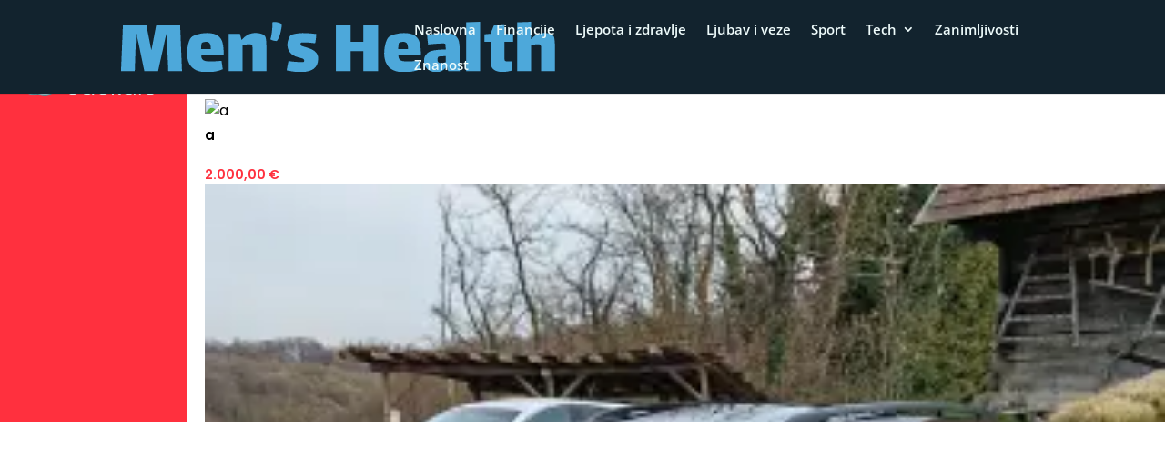

--- FILE ---
content_type: text/html; charset=utf-8
request_url: https://www.google.com/recaptcha/api2/aframe
body_size: 186
content:
<!DOCTYPE HTML><html><head><meta http-equiv="content-type" content="text/html; charset=UTF-8"></head><body><script nonce="0NBUgKSGgRZ7Hw5MQBt3TA">/** Anti-fraud and anti-abuse applications only. See google.com/recaptcha */ try{var clients={'sodar':'https://pagead2.googlesyndication.com/pagead/sodar?'};window.addEventListener("message",function(a){try{if(a.source===window.parent){var b=JSON.parse(a.data);var c=clients[b['id']];if(c){var d=document.createElement('img');d.src=c+b['params']+'&rc='+(localStorage.getItem("rc::a")?sessionStorage.getItem("rc::b"):"");window.document.body.appendChild(d);sessionStorage.setItem("rc::e",parseInt(sessionStorage.getItem("rc::e")||0)+1);localStorage.setItem("rc::h",'1762097563154');}}}catch(b){}});window.parent.postMessage("_grecaptcha_ready", "*");}catch(b){}</script></body></html>

--- FILE ---
content_type: text/css
request_url: https://www.menshealth.hr/wp-content/et-cache/189/et-core-unified-cpt-deferred-189.min.css?ver=1751897053
body_size: -181
content:
.et_pb_section_0_tb_body{border-color:#12232E}.et_pb_section_0_tb_body.et_pb_section{padding-top:0px;padding-bottom:0px;margin-top:15px}.et_pb_blog_0_tb_body .et_pb_post .entry-title a,.et_pb_blog_0_tb_body .not-found-title{font-family:'Lalezar',display!important}.et_pb_blog_0_tb_body .et_pb_post .entry-title,.et_pb_blog_0_tb_body .not-found-title{font-size:20px!important}.et_pb_blog_0_tb_body .et_pb_post,.et_pb_blog_0_tb_body .et_pb_post .post-content *{color:#12232E!important}.et_pb_blog_0_tb_body .et_pb_blog_grid .et_pb_post{border-width:0px;border-bottom-color:#0C71C3;border-left-color:#0C71C3}.et_pb_blog_0_tb_body{padding-bottom:0px;margin-bottom:0px!important}@media only screen and (max-width:980px){.et_pb_blog_0_tb_body .et_pb_blog_grid .et_pb_post{border-bottom-color:#0C71C3;border-left-color:#0C71C3}}@media only screen and (max-width:767px){.et_pb_blog_0_tb_body .et_pb_blog_grid .et_pb_post{border-bottom-color:#0C71C3;border-left-color:#0C71C3}}

--- FILE ---
content_type: image/svg+xml
request_url: https://www.menshealth.hr/wp-content/uploads/2021/03/menshealt.svg
body_size: 1803
content:
<?xml version="1.0" encoding="utf-8"?>
<!-- Generator: Adobe Illustrator 24.0.2, SVG Export Plug-In . SVG Version: 6.00 Build 0)  -->
<svg version="1.1" id="Layer_1" xmlns="http://www.w3.org/2000/svg" xmlns:xlink="http://www.w3.org/1999/xlink" x="0px" y="0px"
	 viewBox="0 0 474 55" style="enable-background:new 0 0 474 55;" xml:space="preserve">
<style type="text/css">
	.st0{fill:#4DA8DA;}
</style>
<g>
	<path class="st0" d="M67.29,53.93H52.37l-1.16-27.9c-0.18-5.51-0.39-9.68-0.62-12.53h-0.27c-0.71,2.25-1.54,5.75-2.49,10.49
		l-0.44,2.22l-6.13,27.72H26.33l-5.15-24.97l-0.89-4.44c-1.24-5.51-2.1-9.18-2.58-11.02h-0.27c-0.24,2.96-0.44,7.79-0.62,14.48
		c-0.06,0.41-0.09,1.07-0.09,1.95l-0.8,23.99H0.92L3.05,3.29h25.41l4.35,21.86l1.07,5.86c0.47-1.84,0.92-3.88,1.33-6.13L39.3,3.29
		h25.95L67.29,53.93z"/>
	<path class="st0" d="M107.37,42.83c0.53,0,1.51-0.06,2.93-0.18l1.33,9.15c-4.56,2.13-10.48,3.2-17.77,3.2
		c-6.81,0-12.04-1.72-15.68-5.15c-3.64-3.43-5.46-8.62-5.46-15.55c0-3.55,0.46-6.99,1.38-10.31c0.92-3.32,1.97-5.63,3.15-6.93
		c1.24-1.3,3.55-2.43,6.93-3.38c3.38-0.95,6.72-1.42,10.04-1.42c5.33,0,9.33,0.95,11.99,2.84c2.67,1.9,4.41,4.52,5.24,7.86
		c0.83,3.35,1.24,7.83,1.24,13.46c-4.03,0.24-7.97,0.35-11.82,0.35H88.26c0,1.9,0.4,3.32,1.2,4.27c0.8,0.95,1.94,1.55,3.42,1.82
		c1.48,0.27,3.55,0.4,6.22,0.4C100.58,43.27,103.34,43.13,107.37,42.83z M88.35,25.15c-0.18,1.36-0.3,2.9-0.36,4.62h4.62
		c2.78,0,4.8-0.03,6.04-0.09c0-2.84-0.4-4.86-1.2-6.04c-0.8-1.18-2.18-1.78-4.13-1.78c-1.6,0-2.99,0.33-4.18,0.98
		C88.8,23.01,88.53,23.78,88.35,25.15z"/>
	<path class="st0" d="M158.77,20.52c0.27,2.61,0.4,6.58,0.4,11.91v21.5h-15.19V32.61v-3.64c0-1.9-0.15-3.08-0.44-3.55
		c-0.48-0.59-1.57-0.89-3.29-0.89c-0.83,0-1.45,0.03-1.87,0.09c-1.66,0.06-3.38,0.44-5.15,1.16v28.17h-15.19V13.06h12.35l1.69,6.84
		c4.27-5.15,9.36-7.73,15.28-7.73c2.13,0,4.13,0.3,6,0.89c1.87,0.59,3.27,1.45,4.22,2.58C158.1,16.29,158.5,17.92,158.77,20.52z"/>
	<path class="st0" d="M165.74,0.27c0.41-0.06,1.07-0.09,1.95-0.09c1.54,0,3.05,0.21,4.53,0.62c1.48,0.42,2.75,1.04,3.82,1.87
		c-0.3,2.96-0.89,6.25-1.78,9.86c-0.89,3.61-2.16,6.43-3.82,8.44c-1.13,0.06-2.36-0.09-3.69-0.44c-1.33-0.35-2.44-0.8-3.33-1.33
		C164.85,14.81,165.62,8.5,165.74,0.27z"/>
	<path class="st0" d="M210.39,51.45c-3.35,2.31-8.1,3.47-14.26,3.47c-4.32,0-9.3-0.62-14.93-1.87c0.12-1.18,0.4-2.89,0.84-5.11
		c0.44-2.22,0.81-3.92,1.11-5.11c2.13,0.36,4.5,0.64,7.11,0.84c2.61,0.21,4.83,0.31,6.66,0.31c1.6,0,2.58-0.09,2.93-0.27
		c0.06-0.06,0.13-0.22,0.22-0.49c0.09-0.27,0.13-0.55,0.13-0.84c0-1.18-0.74-1.98-2.22-2.4c-0.47-0.12-2.28-0.62-5.42-1.51
		c-3.14-0.89-5.7-2.5-7.68-4.84c-1.99-2.34-2.98-5.26-2.98-8.75c0-1.83,0.41-3.88,1.24-6.13c0.83-2.25,1.72-3.67,2.66-4.26
		c0.71-0.47,2.43-0.96,5.15-1.47c2.72-0.5,5.24-0.76,7.55-0.76c4.92,0,9.86,0.36,14.84,1.07c0,1.07-0.15,2.86-0.44,5.38
		c-0.3,2.52-0.56,4.1-0.8,4.75c-5.04-0.65-9.09-0.98-12.17-0.98c-1.6,0-2.64,0.09-3.11,0.27c-0.12,0.06-0.24,0.22-0.36,0.49
		s-0.18,0.61-0.18,1.02c0,0.83,0.27,1.42,0.8,1.78c0.53,0.42,1.92,0.92,4.18,1.51c2.66,0.77,4.96,1.57,6.89,2.4
		c1.92,0.83,3.61,2.07,5.06,3.73c1.45,1.66,2.18,3.79,2.18,6.4C215.41,45.35,213.74,49.14,210.39,51.45z"/>
	<path class="st0" d="M234.69,3.29h16.08v18.57h13.77V3.29h16.08v50.65h-16.08V32.08h-13.77v21.86h-16.08V3.29z"/>
	<path class="st0" d="M321.86,42.83c0.53,0,1.51-0.06,2.93-0.18l1.33,9.15c-4.56,2.13-10.48,3.2-17.77,3.2
		c-6.81,0-12.04-1.72-15.68-5.15c-3.64-3.43-5.46-8.62-5.46-15.55c0-3.55,0.46-6.99,1.38-10.31c0.92-3.32,1.97-5.63,3.15-6.93
		c1.24-1.3,3.55-2.43,6.93-3.38c3.38-0.95,6.72-1.42,10.04-1.42c5.33,0,9.33,0.95,11.99,2.84c2.67,1.9,4.41,4.52,5.24,7.86
		c0.83,3.35,1.24,7.83,1.24,13.46c-4.03,0.24-7.97,0.35-11.82,0.35h-12.62c0,1.9,0.4,3.32,1.2,4.27c0.8,0.95,1.94,1.55,3.42,1.82
		c1.48,0.27,3.55,0.4,6.22,0.4C315.07,43.27,317.83,43.13,321.86,42.83z M302.84,25.15c-0.18,1.36-0.3,2.9-0.36,4.62h4.62
		c2.78,0,4.8-0.03,6.04-0.09c0-2.84-0.4-4.86-1.2-6.04c-0.8-1.18-2.18-1.78-4.13-1.78c-1.6,0-2.99,0.33-4.18,0.98
		C303.28,23.01,303.02,23.78,302.84,25.15z"/>
	<path class="st0" d="M356.86,53.93l-1.42-5.6c-2.73,4.44-6.52,6.66-11.37,6.66c-3.97,0-7.21-1.11-9.73-3.33
		c-2.52-2.22-3.78-5.34-3.78-9.37c0-2.49,0.72-4.66,2.18-6.53c1.45-1.87,3.45-3.18,6-3.95c3.32-0.95,8.44-1.48,15.37-1.6
		c0-3.91-0.18-5.98-0.53-6.22c-0.3-0.24-1.24-0.36-2.84-0.36c-1.01,0-2.4,0.06-4.18,0.18c-2.84,0.12-6.69,0.44-11.55,0.98
		c-0.48-3.2-0.83-6.63-1.07-10.31c3.14-0.65,6.43-1.2,9.86-1.64c3.43-0.44,6.52-0.67,9.24-0.67c4.74,0,8.29,0.79,10.66,2.36
		c2.37,1.57,3.91,3.63,4.62,6.17c0.71,2.55,1.04,5.78,0.98,9.69l-0.09,13.06l0.27,10.48H356.86z M354.11,44.16v-6.57h-0.71
		c-4.38,0-6.81,0.24-7.29,0.71c-0.3,0.3-0.52,0.74-0.67,1.33c-0.15,0.59-0.22,1.15-0.22,1.69c0,1.42,0.32,2.4,0.98,2.93
		c0.65,0.53,1.66,0.8,3.02,0.8C350.76,45.05,352.39,44.75,354.11,44.16z"/>
	<path class="st0" d="M376.41,0.62L391.6,0v53.93h-15.19V0.62z"/>
	<path class="st0" d="M417.99,37.14c0,1.07,0.03,2.18,0.09,3.33c0.06,1.16,0.24,1.88,0.53,2.18c0.41,0.41,1.87,0.62,4.35,0.62
		l3.02-0.09c0.53,2.84,0.8,6.13,0.8,9.86c-1.13,0.42-2.77,0.8-4.93,1.16c-2.16,0.36-4.22,0.53-6.17,0.53c-4.09,0-7.24-0.9-9.46-2.71
		c-2.22-1.81-3.33-4.61-3.33-8.4V21.77h-6.66v-8.09l6.66-0.62l4-9.77l11.11-0.62v10.4h9.42v8.71h-9.42V37.14z"/>
	<path class="st0" d="M472.68,20.52c0.27,2.61,0.4,6.58,0.4,11.91v21.5h-15.19V32.61c0-0.24,0-1.41,0-3.51
		c0-2.1-0.15-3.39-0.44-3.87c-0.18-0.24-0.61-0.41-1.29-0.53c-0.68-0.12-1.47-0.18-2.36-0.18l-1.51,0.09
		c-1.66,0.06-3.38,0.44-5.15,1.16v28.17h-15.19V0.62L447.14,0v10.4c0,4.27-0.15,7.11-0.44,8.53l0.09,0.09
		c4.03-4.56,8.85-6.84,14.48-6.84c2.13,0,4.13,0.3,6,0.89c1.87,0.59,3.27,1.45,4.22,2.58C472.02,16.29,472.42,17.92,472.68,20.52z"
		/>
</g>
</svg>


--- FILE ---
content_type: image/svg+xml
request_url: https://www.menshealth.hr/wp-content/uploads/2021/03/menshealt.svg
body_size: 1798
content:
<?xml version="1.0" encoding="utf-8"?>
<!-- Generator: Adobe Illustrator 24.0.2, SVG Export Plug-In . SVG Version: 6.00 Build 0)  -->
<svg version="1.1" id="Layer_1" xmlns="http://www.w3.org/2000/svg" xmlns:xlink="http://www.w3.org/1999/xlink" x="0px" y="0px"
	 viewBox="0 0 474 55" style="enable-background:new 0 0 474 55;" xml:space="preserve">
<style type="text/css">
	.st0{fill:#4DA8DA;}
</style>
<g>
	<path class="st0" d="M67.29,53.93H52.37l-1.16-27.9c-0.18-5.51-0.39-9.68-0.62-12.53h-0.27c-0.71,2.25-1.54,5.75-2.49,10.49
		l-0.44,2.22l-6.13,27.72H26.33l-5.15-24.97l-0.89-4.44c-1.24-5.51-2.1-9.18-2.58-11.02h-0.27c-0.24,2.96-0.44,7.79-0.62,14.48
		c-0.06,0.41-0.09,1.07-0.09,1.95l-0.8,23.99H0.92L3.05,3.29h25.41l4.35,21.86l1.07,5.86c0.47-1.84,0.92-3.88,1.33-6.13L39.3,3.29
		h25.95L67.29,53.93z"/>
	<path class="st0" d="M107.37,42.83c0.53,0,1.51-0.06,2.93-0.18l1.33,9.15c-4.56,2.13-10.48,3.2-17.77,3.2
		c-6.81,0-12.04-1.72-15.68-5.15c-3.64-3.43-5.46-8.62-5.46-15.55c0-3.55,0.46-6.99,1.38-10.31c0.92-3.32,1.97-5.63,3.15-6.93
		c1.24-1.3,3.55-2.43,6.93-3.38c3.38-0.95,6.72-1.42,10.04-1.42c5.33,0,9.33,0.95,11.99,2.84c2.67,1.9,4.41,4.52,5.24,7.86
		c0.83,3.35,1.24,7.83,1.24,13.46c-4.03,0.24-7.97,0.35-11.82,0.35H88.26c0,1.9,0.4,3.32,1.2,4.27c0.8,0.95,1.94,1.55,3.42,1.82
		c1.48,0.27,3.55,0.4,6.22,0.4C100.58,43.27,103.34,43.13,107.37,42.83z M88.35,25.15c-0.18,1.36-0.3,2.9-0.36,4.62h4.62
		c2.78,0,4.8-0.03,6.04-0.09c0-2.84-0.4-4.86-1.2-6.04c-0.8-1.18-2.18-1.78-4.13-1.78c-1.6,0-2.99,0.33-4.18,0.98
		C88.8,23.01,88.53,23.78,88.35,25.15z"/>
	<path class="st0" d="M158.77,20.52c0.27,2.61,0.4,6.58,0.4,11.91v21.5h-15.19V32.61v-3.64c0-1.9-0.15-3.08-0.44-3.55
		c-0.48-0.59-1.57-0.89-3.29-0.89c-0.83,0-1.45,0.03-1.87,0.09c-1.66,0.06-3.38,0.44-5.15,1.16v28.17h-15.19V13.06h12.35l1.69,6.84
		c4.27-5.15,9.36-7.73,15.28-7.73c2.13,0,4.13,0.3,6,0.89c1.87,0.59,3.27,1.45,4.22,2.58C158.1,16.29,158.5,17.92,158.77,20.52z"/>
	<path class="st0" d="M165.74,0.27c0.41-0.06,1.07-0.09,1.95-0.09c1.54,0,3.05,0.21,4.53,0.62c1.48,0.42,2.75,1.04,3.82,1.87
		c-0.3,2.96-0.89,6.25-1.78,9.86c-0.89,3.61-2.16,6.43-3.82,8.44c-1.13,0.06-2.36-0.09-3.69-0.44c-1.33-0.35-2.44-0.8-3.33-1.33
		C164.85,14.81,165.62,8.5,165.74,0.27z"/>
	<path class="st0" d="M210.39,51.45c-3.35,2.31-8.1,3.47-14.26,3.47c-4.32,0-9.3-0.62-14.93-1.87c0.12-1.18,0.4-2.89,0.84-5.11
		c0.44-2.22,0.81-3.92,1.11-5.11c2.13,0.36,4.5,0.64,7.11,0.84c2.61,0.21,4.83,0.31,6.66,0.31c1.6,0,2.58-0.09,2.93-0.27
		c0.06-0.06,0.13-0.22,0.22-0.49c0.09-0.27,0.13-0.55,0.13-0.84c0-1.18-0.74-1.98-2.22-2.4c-0.47-0.12-2.28-0.62-5.42-1.51
		c-3.14-0.89-5.7-2.5-7.68-4.84c-1.99-2.34-2.98-5.26-2.98-8.75c0-1.83,0.41-3.88,1.24-6.13c0.83-2.25,1.72-3.67,2.66-4.26
		c0.71-0.47,2.43-0.96,5.15-1.47c2.72-0.5,5.24-0.76,7.55-0.76c4.92,0,9.86,0.36,14.84,1.07c0,1.07-0.15,2.86-0.44,5.38
		c-0.3,2.52-0.56,4.1-0.8,4.75c-5.04-0.65-9.09-0.98-12.17-0.98c-1.6,0-2.64,0.09-3.11,0.27c-0.12,0.06-0.24,0.22-0.36,0.49
		s-0.18,0.61-0.18,1.02c0,0.83,0.27,1.42,0.8,1.78c0.53,0.42,1.92,0.92,4.18,1.51c2.66,0.77,4.96,1.57,6.89,2.4
		c1.92,0.83,3.61,2.07,5.06,3.73c1.45,1.66,2.18,3.79,2.18,6.4C215.41,45.35,213.74,49.14,210.39,51.45z"/>
	<path class="st0" d="M234.69,3.29h16.08v18.57h13.77V3.29h16.08v50.65h-16.08V32.08h-13.77v21.86h-16.08V3.29z"/>
	<path class="st0" d="M321.86,42.83c0.53,0,1.51-0.06,2.93-0.18l1.33,9.15c-4.56,2.13-10.48,3.2-17.77,3.2
		c-6.81,0-12.04-1.72-15.68-5.15c-3.64-3.43-5.46-8.62-5.46-15.55c0-3.55,0.46-6.99,1.38-10.31c0.92-3.32,1.97-5.63,3.15-6.93
		c1.24-1.3,3.55-2.43,6.93-3.38c3.38-0.95,6.72-1.42,10.04-1.42c5.33,0,9.33,0.95,11.99,2.84c2.67,1.9,4.41,4.52,5.24,7.86
		c0.83,3.35,1.24,7.83,1.24,13.46c-4.03,0.24-7.97,0.35-11.82,0.35h-12.62c0,1.9,0.4,3.32,1.2,4.27c0.8,0.95,1.94,1.55,3.42,1.82
		c1.48,0.27,3.55,0.4,6.22,0.4C315.07,43.27,317.83,43.13,321.86,42.83z M302.84,25.15c-0.18,1.36-0.3,2.9-0.36,4.62h4.62
		c2.78,0,4.8-0.03,6.04-0.09c0-2.84-0.4-4.86-1.2-6.04c-0.8-1.18-2.18-1.78-4.13-1.78c-1.6,0-2.99,0.33-4.18,0.98
		C303.28,23.01,303.02,23.78,302.84,25.15z"/>
	<path class="st0" d="M356.86,53.93l-1.42-5.6c-2.73,4.44-6.52,6.66-11.37,6.66c-3.97,0-7.21-1.11-9.73-3.33
		c-2.52-2.22-3.78-5.34-3.78-9.37c0-2.49,0.72-4.66,2.18-6.53c1.45-1.87,3.45-3.18,6-3.95c3.32-0.95,8.44-1.48,15.37-1.6
		c0-3.91-0.18-5.98-0.53-6.22c-0.3-0.24-1.24-0.36-2.84-0.36c-1.01,0-2.4,0.06-4.18,0.18c-2.84,0.12-6.69,0.44-11.55,0.98
		c-0.48-3.2-0.83-6.63-1.07-10.31c3.14-0.65,6.43-1.2,9.86-1.64c3.43-0.44,6.52-0.67,9.24-0.67c4.74,0,8.29,0.79,10.66,2.36
		c2.37,1.57,3.91,3.63,4.62,6.17c0.71,2.55,1.04,5.78,0.98,9.69l-0.09,13.06l0.27,10.48H356.86z M354.11,44.16v-6.57h-0.71
		c-4.38,0-6.81,0.24-7.29,0.71c-0.3,0.3-0.52,0.74-0.67,1.33c-0.15,0.59-0.22,1.15-0.22,1.69c0,1.42,0.32,2.4,0.98,2.93
		c0.65,0.53,1.66,0.8,3.02,0.8C350.76,45.05,352.39,44.75,354.11,44.16z"/>
	<path class="st0" d="M376.41,0.62L391.6,0v53.93h-15.19V0.62z"/>
	<path class="st0" d="M417.99,37.14c0,1.07,0.03,2.18,0.09,3.33c0.06,1.16,0.24,1.88,0.53,2.18c0.41,0.41,1.87,0.62,4.35,0.62
		l3.02-0.09c0.53,2.84,0.8,6.13,0.8,9.86c-1.13,0.42-2.77,0.8-4.93,1.16c-2.16,0.36-4.22,0.53-6.17,0.53c-4.09,0-7.24-0.9-9.46-2.71
		c-2.22-1.81-3.33-4.61-3.33-8.4V21.77h-6.66v-8.09l6.66-0.62l4-9.77l11.11-0.62v10.4h9.42v8.71h-9.42V37.14z"/>
	<path class="st0" d="M472.68,20.52c0.27,2.61,0.4,6.58,0.4,11.91v21.5h-15.19V32.61c0-0.24,0-1.41,0-3.51
		c0-2.1-0.15-3.39-0.44-3.87c-0.18-0.24-0.61-0.41-1.29-0.53c-0.68-0.12-1.47-0.18-2.36-0.18l-1.51,0.09
		c-1.66,0.06-3.38,0.44-5.15,1.16v28.17h-15.19V0.62L447.14,0v10.4c0,4.27-0.15,7.11-0.44,8.53l0.09,0.09
		c4.03-4.56,8.85-6.84,14.48-6.84c2.13,0,4.13,0.3,6,0.89c1.87,0.59,3.27,1.45,4.22,2.58C472.02,16.29,472.42,17.92,472.68,20.52z"
		/>
</g>
</svg>
